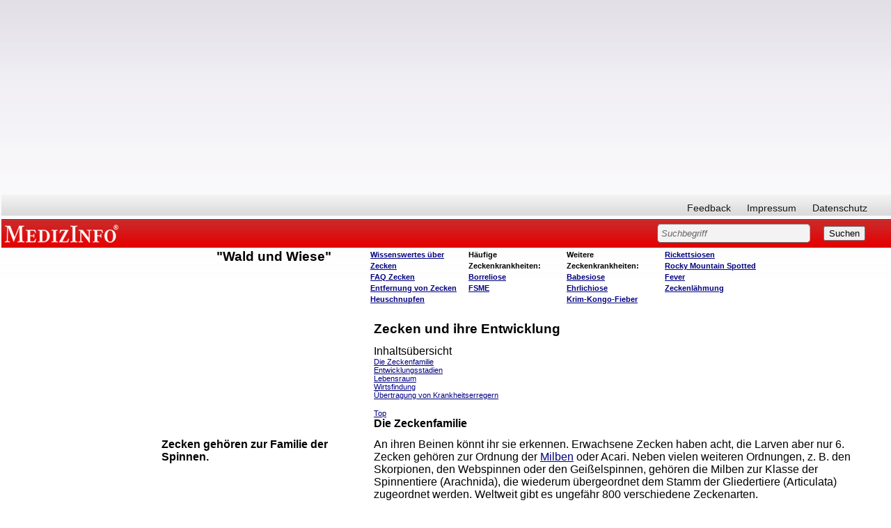

--- FILE ---
content_type: text/html; charset=iso-8859-1
request_url: http://www.medizinfo.de/waldundwiese/zecken/zbio.htm
body_size: 14680
content:
<html><head><script>var __ezHttpConsent={setByCat:function(src,tagType,attributes,category,force,customSetScriptFn=null){var setScript=function(){if(force||window.ezTcfConsent[category]){if(typeof customSetScriptFn==='function'){customSetScriptFn();}else{var scriptElement=document.createElement(tagType);scriptElement.src=src;attributes.forEach(function(attr){for(var key in attr){if(attr.hasOwnProperty(key)){scriptElement.setAttribute(key,attr[key]);}}});var firstScript=document.getElementsByTagName(tagType)[0];firstScript.parentNode.insertBefore(scriptElement,firstScript);}}};if(force||(window.ezTcfConsent&&window.ezTcfConsent.loaded)){setScript();}else if(typeof getEzConsentData==="function"){getEzConsentData().then(function(ezTcfConsent){if(ezTcfConsent&&ezTcfConsent.loaded){setScript();}else{console.error("cannot get ez consent data");force=true;setScript();}});}else{force=true;setScript();console.error("getEzConsentData is not a function");}},};</script>
<script>var ezTcfConsent=window.ezTcfConsent?window.ezTcfConsent:{loaded:false,store_info:false,develop_and_improve_services:false,measure_ad_performance:false,measure_content_performance:false,select_basic_ads:false,create_ad_profile:false,select_personalized_ads:false,create_content_profile:false,select_personalized_content:false,understand_audiences:false,use_limited_data_to_select_content:false,};function getEzConsentData(){return new Promise(function(resolve){document.addEventListener("ezConsentEvent",function(event){var ezTcfConsent=event.detail.ezTcfConsent;resolve(ezTcfConsent);});});}</script>
<script>if(typeof _setEzCookies!=='function'){function _setEzCookies(ezConsentData){var cookies=window.ezCookieQueue;for(var i=0;i<cookies.length;i++){var cookie=cookies[i];if(ezConsentData&&ezConsentData.loaded&&ezConsentData[cookie.tcfCategory]){document.cookie=cookie.name+"="+cookie.value;}}}}
window.ezCookieQueue=window.ezCookieQueue||[];if(typeof addEzCookies!=='function'){function addEzCookies(arr){window.ezCookieQueue=[...window.ezCookieQueue,...arr];}}
addEzCookies([{name:"ezoab_140607",value:"mod275-c; Path=/; Domain=medizinfo.de; Max-Age=7200",tcfCategory:"store_info",isEzoic:"true",},{name:"ezosuibasgeneris-1",value:"94f7f0fd-efce-4297-4a21-7635345ab7d3; Path=/; Domain=medizinfo.de; Expires=Fri, 08 Jan 2027 00:27:16 UTC; Secure; SameSite=None",tcfCategory:"understand_audiences",isEzoic:"true",}]);if(window.ezTcfConsent&&window.ezTcfConsent.loaded){_setEzCookies(window.ezTcfConsent);}else if(typeof getEzConsentData==="function"){getEzConsentData().then(function(ezTcfConsent){if(ezTcfConsent&&ezTcfConsent.loaded){_setEzCookies(window.ezTcfConsent);}else{console.error("cannot get ez consent data");_setEzCookies(window.ezTcfConsent);}});}else{console.error("getEzConsentData is not a function");_setEzCookies(window.ezTcfConsent);}</script><script type="text/javascript" data-ezscrex='false' data-cfasync='false'>window._ezaq = Object.assign({"edge_cache_status":13,"edge_response_time":79,"url":"http://www.medizinfo.de/waldundwiese/zecken/zbio.htm"}, typeof window._ezaq !== "undefined" ? window._ezaq : {});</script><script type="text/javascript" data-ezscrex='false' data-cfasync='false'>window._ezaq = Object.assign({"ab_test_id":"mod275-c"}, typeof window._ezaq !== "undefined" ? window._ezaq : {});window.__ez=window.__ez||{};window.__ez.tf={};</script><script type="text/javascript" data-ezscrex='false' data-cfasync='false'>window.ezDisableAds = true;</script><script data-ezscrex='false' data-cfasync='false' data-pagespeed-no-defer>var __ez=__ez||{};__ez.stms=Date.now();__ez.evt={};__ez.script={};__ez.ck=__ez.ck||{};__ez.template={};__ez.template.isOrig=true;window.__ezScriptHost="//www.ezojs.com";__ez.queue=__ez.queue||function(){var e=0,i=0,t=[],n=!1,o=[],r=[],s=!0,a=function(e,i,n,o,r,s,a){var l=arguments.length>7&&void 0!==arguments[7]?arguments[7]:window,d=this;this.name=e,this.funcName=i,this.parameters=null===n?null:w(n)?n:[n],this.isBlock=o,this.blockedBy=r,this.deleteWhenComplete=s,this.isError=!1,this.isComplete=!1,this.isInitialized=!1,this.proceedIfError=a,this.fWindow=l,this.isTimeDelay=!1,this.process=function(){f("... func = "+e),d.isInitialized=!0,d.isComplete=!0,f("... func.apply: "+e);var i=d.funcName.split("."),n=null,o=this.fWindow||window;i.length>3||(n=3===i.length?o[i[0]][i[1]][i[2]]:2===i.length?o[i[0]][i[1]]:o[d.funcName]),null!=n&&n.apply(null,this.parameters),!0===d.deleteWhenComplete&&delete t[e],!0===d.isBlock&&(f("----- F'D: "+d.name),m())}},l=function(e,i,t,n,o,r,s){var a=arguments.length>7&&void 0!==arguments[7]?arguments[7]:window,l=this;this.name=e,this.path=i,this.async=o,this.defer=r,this.isBlock=t,this.blockedBy=n,this.isInitialized=!1,this.isError=!1,this.isComplete=!1,this.proceedIfError=s,this.fWindow=a,this.isTimeDelay=!1,this.isPath=function(e){return"/"===e[0]&&"/"!==e[1]},this.getSrc=function(e){return void 0!==window.__ezScriptHost&&this.isPath(e)&&"banger.js"!==this.name?window.__ezScriptHost+e:e},this.process=function(){l.isInitialized=!0,f("... file = "+e);var i=this.fWindow?this.fWindow.document:document,t=i.createElement("script");t.src=this.getSrc(this.path),!0===o?t.async=!0:!0===r&&(t.defer=!0),t.onerror=function(){var e={url:window.location.href,name:l.name,path:l.path,user_agent:window.navigator.userAgent};"undefined"!=typeof _ezaq&&(e.pageview_id=_ezaq.page_view_id);var i=encodeURIComponent(JSON.stringify(e)),t=new XMLHttpRequest;t.open("GET","//g.ezoic.net/ezqlog?d="+i,!0),t.send(),f("----- ERR'D: "+l.name),l.isError=!0,!0===l.isBlock&&m()},t.onreadystatechange=t.onload=function(){var e=t.readyState;f("----- F'D: "+l.name),e&&!/loaded|complete/.test(e)||(l.isComplete=!0,!0===l.isBlock&&m())},i.getElementsByTagName("head")[0].appendChild(t)}},d=function(e,i){this.name=e,this.path="",this.async=!1,this.defer=!1,this.isBlock=!1,this.blockedBy=[],this.isInitialized=!0,this.isError=!1,this.isComplete=i,this.proceedIfError=!1,this.isTimeDelay=!1,this.process=function(){}};function c(e,i,n,s,a,d,c,u,f){var m=new l(e,i,n,s,a,d,c,f);!0===u?o[e]=m:r[e]=m,t[e]=m,h(m)}function h(e){!0!==u(e)&&0!=s&&e.process()}function u(e){if(!0===e.isTimeDelay&&!1===n)return f(e.name+" blocked = TIME DELAY!"),!0;if(w(e.blockedBy))for(var i=0;i<e.blockedBy.length;i++){var o=e.blockedBy[i];if(!1===t.hasOwnProperty(o))return f(e.name+" blocked = "+o),!0;if(!0===e.proceedIfError&&!0===t[o].isError)return!1;if(!1===t[o].isComplete)return f(e.name+" blocked = "+o),!0}return!1}function f(e){var i=window.location.href,t=new RegExp("[?&]ezq=([^&#]*)","i").exec(i);"1"===(t?t[1]:null)&&console.debug(e)}function m(){++e>200||(f("let's go"),p(o),p(r))}function p(e){for(var i in e)if(!1!==e.hasOwnProperty(i)){var t=e[i];!0===t.isComplete||u(t)||!0===t.isInitialized||!0===t.isError?!0===t.isError?f(t.name+": error"):!0===t.isComplete?f(t.name+": complete already"):!0===t.isInitialized&&f(t.name+": initialized already"):t.process()}}function w(e){return"[object Array]"==Object.prototype.toString.call(e)}return window.addEventListener("load",(function(){setTimeout((function(){n=!0,f("TDELAY -----"),m()}),5e3)}),!1),{addFile:c,addFileOnce:function(e,i,n,o,r,s,a,l,d){t[e]||c(e,i,n,o,r,s,a,l,d)},addDelayFile:function(e,i){var n=new l(e,i,!1,[],!1,!1,!0);n.isTimeDelay=!0,f(e+" ...  FILE! TDELAY"),r[e]=n,t[e]=n,h(n)},addFunc:function(e,n,s,l,d,c,u,f,m,p){!0===c&&(e=e+"_"+i++);var w=new a(e,n,s,l,d,u,f,p);!0===m?o[e]=w:r[e]=w,t[e]=w,h(w)},addDelayFunc:function(e,i,n){var o=new a(e,i,n,!1,[],!0,!0);o.isTimeDelay=!0,f(e+" ...  FUNCTION! TDELAY"),r[e]=o,t[e]=o,h(o)},items:t,processAll:m,setallowLoad:function(e){s=e},markLoaded:function(e){if(e&&0!==e.length){if(e in t){var i=t[e];!0===i.isComplete?f(i.name+" "+e+": error loaded duplicate"):(i.isComplete=!0,i.isInitialized=!0)}else t[e]=new d(e,!0);f("markLoaded dummyfile: "+t[e].name)}},logWhatsBlocked:function(){for(var e in t)!1!==t.hasOwnProperty(e)&&u(t[e])}}}();__ez.evt.add=function(e,t,n){e.addEventListener?e.addEventListener(t,n,!1):e.attachEvent?e.attachEvent("on"+t,n):e["on"+t]=n()},__ez.evt.remove=function(e,t,n){e.removeEventListener?e.removeEventListener(t,n,!1):e.detachEvent?e.detachEvent("on"+t,n):delete e["on"+t]};__ez.script.add=function(e){var t=document.createElement("script");t.src=e,t.async=!0,t.type="text/javascript",document.getElementsByTagName("head")[0].appendChild(t)};__ez.dot=__ez.dot||{};__ez.queue.addFileOnce('/detroitchicago/boise.js', '/detroitchicago/boise.js?gcb=195-3&cb=5', true, [], true, false, true, false);__ez.queue.addFileOnce('/parsonsmaize/abilene.js', '/parsonsmaize/abilene.js?gcb=195-3&cb=b20dfef28c', true, [], true, false, true, false);__ez.queue.addFileOnce('/parsonsmaize/mulvane.js', '/parsonsmaize/mulvane.js?gcb=195-3&cb=e75e48eec0', true, ['/parsonsmaize/abilene.js'], true, false, true, false);__ez.queue.addFileOnce('/detroitchicago/birmingham.js', '/detroitchicago/birmingham.js?gcb=195-3&cb=539c47377c', true, ['/parsonsmaize/abilene.js'], true, false, true, false);</script>
<script data-ezscrex="false" type="text/javascript" data-cfasync="false">window._ezaq = Object.assign({"ad_cache_level":0,"adpicker_placement_cnt":0,"ai_placeholder_cache_level":0,"ai_placeholder_placement_cnt":-1,"domain":"medizinfo.de","domain_id":140607,"ezcache_level":2,"ezcache_skip_code":0,"has_bad_image":0,"has_bad_words":0,"is_sitespeed":0,"lt_cache_level":0,"response_size":40737,"response_size_orig":34856,"response_time_orig":65,"template_id":5,"url":"http://www.medizinfo.de/waldundwiese/zecken/zbio.htm","word_count":0,"worst_bad_word_level":0}, typeof window._ezaq !== "undefined" ? window._ezaq : {});__ez.queue.markLoaded('ezaqBaseReady');</script>
<script type='text/javascript' data-ezscrex='false' data-cfasync='false'>
window.ezAnalyticsStatic = true;

function analyticsAddScript(script) {
	var ezDynamic = document.createElement('script');
	ezDynamic.type = 'text/javascript';
	ezDynamic.innerHTML = script;
	document.head.appendChild(ezDynamic);
}
function getCookiesWithPrefix() {
    var allCookies = document.cookie.split(';');
    var cookiesWithPrefix = {};

    for (var i = 0; i < allCookies.length; i++) {
        var cookie = allCookies[i].trim();

        for (var j = 0; j < arguments.length; j++) {
            var prefix = arguments[j];
            if (cookie.indexOf(prefix) === 0) {
                var cookieParts = cookie.split('=');
                var cookieName = cookieParts[0];
                var cookieValue = cookieParts.slice(1).join('=');
                cookiesWithPrefix[cookieName] = decodeURIComponent(cookieValue);
                break; // Once matched, no need to check other prefixes
            }
        }
    }

    return cookiesWithPrefix;
}
function productAnalytics() {
	var d = {"pr":[6],"omd5":"7c5e80dfc1a44024903f8e389657bc57","nar":"risk score"};
	d.u = _ezaq.url;
	d.p = _ezaq.page_view_id;
	d.v = _ezaq.visit_uuid;
	d.ab = _ezaq.ab_test_id;
	d.e = JSON.stringify(_ezaq);
	d.ref = document.referrer;
	d.c = getCookiesWithPrefix('active_template', 'ez', 'lp_');
	if(typeof ez_utmParams !== 'undefined') {
		d.utm = ez_utmParams;
	}

	var dataText = JSON.stringify(d);
	var xhr = new XMLHttpRequest();
	xhr.open('POST','/ezais/analytics?cb=1', true);
	xhr.onload = function () {
		if (xhr.status!=200) {
            return;
		}

        if(document.readyState !== 'loading') {
            analyticsAddScript(xhr.response);
            return;
        }

        var eventFunc = function() {
            if(document.readyState === 'loading') {
                return;
            }
            document.removeEventListener('readystatechange', eventFunc, false);
            analyticsAddScript(xhr.response);
        };

        document.addEventListener('readystatechange', eventFunc, false);
	};
	xhr.setRequestHeader('Content-Type','text/plain');
	xhr.send(dataText);
}
__ez.queue.addFunc("productAnalytics", "productAnalytics", null, true, ['ezaqBaseReady'], false, false, false, true);
</script><base href="http://www.medizinfo.de/waldundwiese/zecken/zbio.htm"/>
<title>Zecken und ihre Entwicklung</title>
<meta name="GENERATOR" content="Microsoft FrontPage 6.0"/>
<meta name="description" content="Gastgeschenke aus der Natur sind nicht immer eine reine Freude. Zecken können schwerwiegende Erkrankungen übertragen, wie z. B. FSME oder Borreliose. Auf diesen Seiten erhalten Sie umfassende Informationen zu Zecken und den durch sie übertragenen Krankheiten. Wir geben Vorbeugetips und Hinweise zur fachgerechten Entfernung von Zecken."/>
<meta name="keywords" content="Zecken, FSME, Frühsommer-Meningoenzepahlitis, Borreliose, Lyme-Borreliose, Lyme, Meningitis, Impfung, Immunisierung, Borrelia burgdorferi, Borrelia garinii, Borrelia afzelii, Schildzecke, Holzbock, Ixodes ricinus, Larve, Nymphe, Adults, Ehrlichiose, Zeckenzange"/>
<meta name="robots" content="follow"/>
<basefont face="Helvetica,Arial"></basefont>
<link rel="stylesheet" type="text/css" href="http://www.medizinfo.de/medizinfo/css/medizinfo.css"/>

<meta name="Microsoft Theme" content="none"/>
<meta name="Microsoft Border" content="tlrb, default"/>
<link rel='canonical' href='http://www.medizinfo.de/waldundwiese/zecken/zbio.htm' />
<script type='text/javascript'>
var ezoTemplate = 'orig_site';
var ezouid = '1';
var ezoFormfactor = '1';
</script><script data-ezscrex="false" type='text/javascript'>
var soc_app_id = '0';
var did = 140607;
var ezdomain = 'medizinfo.de';
var ezoicSearchable = 1;
</script></head>

<body bgcolor="white" text="black" link="navy" vlink="purple" alink="navy" font-family="Helvetica, Arial"><!--msnavigation--><table border="0" cellpadding="0" cellspacing="0" width="100%"><tbody><tr><td>
	<p>
	
	</p><div class="custom_width">
<!-- start David script section -->
<script type="text/javascript" src="http://ajax.googleapis.com/ajax/libs/jquery/1.4.2/jquery.min.js"></script>
<!-- End David script section -->

<!-- start Adsense automatische Anzeigen -->
<script async="" src="//pagead2.googlesyndication.com/pagead/js/adsbygoogle.js"></script>
<script>
     (adsbygoogle = window.adsbygoogle || []).push({
          google_ad_client: "ca-pub-3773743704862245",
          enable_page_level_ads: true
     });
</script>
<!-- ENDE Adsense automatische Anzeigen -->

<!-- Google ADS Start //-->
<script async="" src="https://pagead2.googlesyndication.com/pagead/js/adsbygoogle.js"></script>
<ins class="adsbygoogle" style="display:block; text-align:center;" data-ad-layout="in-article" data-ad-format="fluid" data-ad-client="ca-pub-3773743704862245" data-ad-slot="1588075039"></ins>
<script>
     (adsbygoogle = window.adsbygoogle || []).push({});
</script>
<!-- Google ADS Ende //-->

<style>
body.naMediaAd_WALLPAPER {
  margin-top: 0;
  margin-right: 0;
  min-width: 880px;
  width: expression(document.body.clientWidth < 880 ? "880px" : "auto");
}

body.naMediaAd_WALLPAPER {
  position: relative;
  min-width: 880px;
  width: expression(document.body.clientWidth < 880 ? "880px": "auto");
  height: 1%;
}

body.naMediaAd_WALLPAPER #nab_top_container2 {
  height: 90px;
}

body.naMediaAd_WALLPAPER #nab_top_container1 {
  position: absolute;
  top: 0px;
  right: 160px;
}

body.naMediaAd_WALLPAPER .naMediaAd_SUPERBANNER {
  text-align: right;
}

body.naMediaAd_WALLPAPER div.header_wallpaper {
  width: 160px;
  min-width: 160px;
}

body.naMediaAd_WALLPAPER td.spacer {
  background-color: #fff;
}

body.naMediaAd_WALLPAPER #nab_side_container { 
}

body.naMediaAd_WALLPAPER .naMediadAd_WIDE_SKYSCRAPER {
  width: 160px;
  text-align: left;
}
</style>






<div id="ip_page_wrapper">
	<div id="ip_content_wrapper">



<div id="header">
				<div id="nav">
										<ul id="primary">
						
					</ul>
					<ul id="secondary">
						<li><a href="/html/feedbackform.htm">Feedback</a></li>
						<li><a href="/html/presse.html#Impressum">Impressum</a></li>
						<li><a href="/html/datenschutzerklaerung.html">Datenschutz</a></li>
						
					</ul>
					<br class="clear"/>
				</div><!--nav ende-->
				
				<div id="topBar">
					<h6 id="topBar"><a href="http://www.medizinfo.de/" rel="home" title="Unabhängige Informationen über Krankheiten, Symptome, Therapien und Vorbeugemaßnahmen" target="_parent">MEDIZINFO</a></h6> 
					<div id="search">
						<form method="GET" action="/dhtml/search.php"><input type="hidden" name="ps" value="20"/><input type="hidden" name="LocalCharset" value="iso-8859-1"/><input type="hidden" name="o" value="0"/><input type="hidden" name="m" value="bool"/>
						
							<input type="text" size="40" name="q" value="Suchbegriff" class="sField"/>
							<input type="submit" value="Suchen"/>
												</form>
					

</div>
				</div><!--topBar ende-->
				
				</div><!--header ende-->
				
<div id="naMediaAd_BILLBOARD">

</div>
<div id="nab_top_container2">
<div id="nab_top_container">
<div align="center" id="naMediaAd_SUPERBANNER">
<!-- Netzathleten Zwischenschichtaufruf Start //-->
<!-- Netzathleten Zwischenschichtaufruf Start //-->
</div>
</div>
</div>	
		
<!--Löschen bzw. Wiederherstellen von Text in Textfeldern-->
<script type="text/javascript"> 
	function init(){
	var inp = document.getElementsByTagName('input');
	for(var i = 0; i < inp.length; i++) {
		if(inp[i].type == 'text') {
			inp[i].setAttribute('rel',inp[i].defaultValue)
			inp[i].onfocus = function() {
				if(this.value == this.getAttribute('rel')) {
					this.value = '';
				} else {
					return false;
				}
			}
			inp[i].onblur = function() {
				if(this.value == '') {
					this.value = this.getAttribute('rel');
				} else {
					return false;
				}
			}
			inp[i].ondblclick = function() {
				this.value = this.getAttribute('rel')
			}
		}
	}
}
if(document.childNodes) {
	window.onload = init
}
</script>

</div>


<p></p>
	<div>
		<table id="webnavigation" border="0" cellspacing="0" cellpadding="2">
			<tbody><tr>
				<td class="wspace"></td>
				<td class="webnav1"></td>
				<td>
				<div class="header_wallpaper">
						</div><table width="100%">
					<tbody><tr>
						<script type="text/javascript">
<!--

var currentPage = document.location.href.substring(document.location.href.lastIndexOf("/")+1, document.location.href.length);

if(currentPage =="waldundwiese.htm")

document.write("<td class=\"webnavwide\"></td>");


else 
{
 document.write("<td class=\"webnavtight\"></td>");
  };
//--></script>
						<td class="webnav2" valign="top"><a name="top"></a>
						<h1>&quot;Wald und Wiese&quot; </h1>
						</td>
						
						<td class="webnav3" valign="top">
												<h4>
												<a href="start.htm">Wissenswertes über Zecken</a><br/>
						<a href="fragen.htm">FAQ Zecken</a><br/>
						<a href="zentfernen.htm">
						Entfernung von Zecken</a><br/>
						<a href="/allergie/schnupfen/start.htm">
						Heuschnupfen</a> </h4>
						</td>
						
						<td class="webnav4" valign="top">
						<h4>Häufige<br/>
						Zeckenkrankheiten:<br/>
						<a href="../borreliose/start.htm">
						Borreliose</a><br/>
						<a href="../fsme/start.htm">FSME</a>
						</h4>
						</td>
						
						<td class="webnav5" valign="top">
						<h4>Weitere<br/>
						Zeckenkrankheiten:<br/>
						<a href="../babesiose.htm">Babesiose</a><br/>
						<a href="../ehrlichiose.htm">Ehrlichiose</a><br/>
						
												<a href="/infektionen/viren/krim_kongo_fieber.shtml">
						Krim-Kongo-Fieber</a></h4>
						</td>
						<td class="webnav6" valign="top">		

<h4>
						<a href="../rickettsiosen.shtml">
						Rickettsiosen</a><br/>
						
						<a href="../rocky_mountain_spotted_fever.shtml">Rocky 
						Mountain Spotted Fever</a><br/>
						<a href="../zeckenlaehmung.htm">
						Zeckenlähmung</a> </h4></td>

						
						
					</tr>
				</tbody></table>
				</td>
				<td width="184px"></td>
			</tr>
		</tbody></table>
	</div>

	</div></div></td></tr><!--msnavigation--></tbody></table><!--msnavigation--><table dir="ltr" border="0" cellpadding="0" cellspacing="0" width="100%"><tbody><tr><td valign="top" width="1%">
<div id="mainnavigation">
	<div id="col_sideleft">



<div id="nointelliTXT">

<div id="colAdsense">

<script async="" src="https://pagead2.googlesyndication.com/pagead/js/adsbygoogle.js"></script>
<!-- arne_neu_160x600 -->
<ins class="adsbygoogle" style="display:inline-block;width:160px;height:600px" data-ad-client="ca-pub-3773743704862245" data-ad-slot="2383323570"></ins>
<script>
(adsbygoogle = window.adsbygoogle || []).push({});
</script>

</div><!--colAdsense ende-->
</div><!--nointelliTXT ende-->


</div><!--col_sideleft ende-->

</div>
<p>
<script type="text/javascript">
<!--

var navheight = document.getElementById("webnavigation").offsetHeight;
var add = 11;

var height = add*1+navheight*1;
document.getElementById("mainnavigation").style.marginTop = "-"+height+"px";

//--></script>
</p>
</td><td valign="top" width="24"></td><!--msnavigation--><td valign="top">
<div align="center"><center>

<table border="0" width="100%" bgcolor="#FFFFFF">
  <tbody><tr>
    <td width="30%" valign="top" align="left" bgcolor="#FFFFFF"></td>
    <td width="70%" valign="top" align="left" bgcolor="#FFFFFF"><font face="Helvetica, Arial"><strong><big>Zecken
    und ihre Entwicklung</big></strong></font></td>
  </tr>
  <tr>
    <td width="30%" valign="top" align="left" bgcolor="#FFFFFF"></td>
    <td width="70%" valign="top" align="left" bgcolor="#FFFFFF"><font face="Helvetica, Arial">Inhaltsübersicht<br/>
    <small><a href="zbio.htm#familie">Die Zeckenfamilie</a><br/>
    <a href="zbio.htm#stadien">Entwicklungsstadien</a><br/>
    <a href="zbio.htm#lebensraum">Lebensraum</a><br/>
    <a href="zbio.htm#wirt">Wirtsfindung</a><br/>
    <a href="zbio.htm#uebertragung">Übertragung von Krankheitserregern</a></small></font></td>
  </tr>
</tbody></table>
</center></div><div align="center"><center>

<table border="0" width="100%" bgcolor="#FFFFFF">
  <tbody><tr>
    <td width="30%" valign="top" align="left" bgcolor="#FFFFFF"></td>
    <td width="70%" valign="top" align="left" bgcolor="#FFFFFF"><font face="Helvetica, Arial"><a href="zbio.htm#kopf"><small><small>Top</small></small></a><br/>
    <a name="familie"></a><strong>Die Zeckenfamilie<br/>
    </strong></font></td>
  </tr>
  <tr>
    <td width="30%" valign="top" align="left" bgcolor="#FFFFFF"><font face="Helvetica, Arial"><strong>Zecken
    gehören zur Familie der Spinnen.</strong></font></td>
    <td width="70%" valign="top" align="left" bgcolor="#FFFFFF"><font face="Helvetica, Arial">An
    ihren Beinen könnt ihr sie erkennen. Erwachsene Zecken haben acht, die Larven aber nur 6.
    &nbsp; Zecken gehören zur Ordnung der <a href="../../allergie/allergene/milben.htm">Milben</a>
    oder Acari. Neben vielen weiteren Ordnungen, z. B. den Skorpionen, den Webspinnen oder den
    Geißelspinnen, gehören die Milben zur Klasse der Spinnentiere (Arachnida), die wiederum
    übergeordnet dem Stamm der Gliedertiere (Articulata) zugeordnet werden. Weltweit gibt es
    ungefähr 800 verschiedene Zeckenarten.</font><p>&nbsp;</p></td>
  </tr>
  <tr>
    <td width="30%" valign="top" align="left" bgcolor="#FFFFFF"><font face="Helvetica, Arial"><a href="../winnie.htm"><img src="../images/winnie.gif" alt="Winnie die Zecke" border="0" align="left" width="56" height="67"/></a><small>Ich bis aus Ei Nummer 1275 geschlüpft. War ganz schön
    anstrengend. Und ich bin NICHT gemein.</small></font></td>
    <td width="70%" valign="top" align="left" bgcolor="#FFFFFF"><font face="Helvetica, Arial">In
    Mitteleuropa werden die virale Frühsommer-Meningoenzephalitis <a href="../fsme/start.htm">FSME</a>
    und die bakterielle <a href="../borreliose/start.htm">Lyme-Borreliose</a> durch die
    Schildzecke übertragen. Weitere Zeckenkrankheiten sind u. a. die <a href="../ehrlichiose.htm">Ehrlichiose</a> und die <a href="../rickettsiosen.shtml">Rickettsiose</a>,
    die allerdings sehr viel seltener vorkommen. Einen Überblick über weitere
    Zeckenkrankheiten finden Sie <a href="../zeckenkrankheiten.htm">hier</a>. Die Schildzecke
    wird auch gemeiner Holzbock oder Ixodes ricinus genannt. Sie ist mit einem 
	Anteil von 95 Prozent die häufigste Zeckenart in Deutschland. Diese Tiere haben einen Schild
    (Scutum), der beim Männchen den ganzen Körper bedeckt.&nbsp; Beim Weibchen ist nur der
    vordere Teil des Körpers vom Schild bedeckt, damit es genug Blut aufnehmen kann. Das ist
    wichtig für die Produktion von bis zu 3.000 Eiern.</font><p>&nbsp;</p></td>
  </tr>
</tbody></table>
</center></div><div align="center"><center>

<table border="0" width="100%" bgcolor="#FFFFFF">
  <tbody><tr>
    <td width="30%" valign="top" align="left" bgcolor="#FFFFFF"></td>
    <td width="70%" valign="top" align="left" bgcolor="#FFFFFF"><font face="Helvetica, Arial"><a href="zbio.htm#kopf"><small><small>Top</small></small></a><br/>
    <a name="stadien"></a><strong>Entwicklungsstadien<br/>
    </strong></font></td>
  </tr>
  <tr>
    <td width="30%" valign="top" align="left" bgcolor="#FFFFFF"><strong><font face="Helvetica, Arial">Größenangaben:<br/>
    - Larve: 0,5 mm<br/>
    - Nymphe: 1,5 mm<br/>
    - geschlechtsreifes Weibchen: 3,5 - 4,5 mm</font></strong></td>
    <td width="70%" valign="top" align="left" bgcolor="#FFFFFF"><font face="Helvetica, Arial">Nach
    dem Schlüpfen durchlaufen Zecken drei Entwicklungsstadien von der Larve über die Nymphe
    zur adulten (erwachsenen) Zecke. Die Larven sind sehr klein, nur ungefähr einen halben
    Millimeter groß. Für ihre erste Blutmahlzeit befallen sie vor allem kleine Säugetiere,
    z. B. Igel oder Mäuse. Haben sie sich vollgesogen, verlassen sie das Wirtstier und
    häuten sich. </font><p>&nbsp;</p></td>
  </tr>
  <tr>
    <td width="30%" valign="top" align="left" bgcolor="#FFFFFF"><font face="Helvetica, Arial"><a href="../winnie.htm"><img src="../images/winnie.gif" alt="Winnie die Zecke" border="0" align="left" width="56" height="67"/></a><small>Das Warten war so langweilig. Deshalb hab ich gedacht, geh ich mal
    online und erzähle euch was von mir. Ihr hättet ja sonst keine Ahnung, wie anstrengend
    das Leben als Zecke so ist.</small></font></td>
    <td width="70%" valign="top" align="left" bgcolor="#FFFFFF"><font face="Helvetica, Arial">In
    dieser Reifungsphase, die mehrere Wochen dauert, entwickelt sich aus der Larve die Nymphe.
    Die Nymphe ist geschlechtslos. Ehe sie sich einen Wirt für ihre Blutmahlzeit sucht,
    verbringt die Nymphe einige Zeit freilebend am Boden, im Unterholz, an Sträuchern oder
    Gräsern. Das ist der beliebteste Aufenthaltsort einer Zecke. Hier verbringt sie die
    meiste Zeit ihres Lebens.</font><p>&nbsp;</p></td>
  </tr>
  <tr>
    <td width="30%" valign="top" align="left" bgcolor="#FFFFFF"><font face="Helvetica, Arial"><strong>Wenn
    man sie lässt, brauchen Zeckenweibchen 10 Tage für ihre letzte Mahlzeit.</strong></font></td>
    <td width="70%" valign="top" align="left" bgcolor="#FFFFFF"><font face="Helvetica, Arial">Hat
    die Nymphe ihre Blutmahlzeit eingenommen, entwickelt sie sich zur erwachsenen
    geschlechtsreifen Zecke. Auch die erwachsenen Zecken brauchen erneut eine Blutmahlzeit.
    Die weiblichen Zecken saugen erheblich mehr Blut, als die Männchen. Sie brauchen das Blut
    zur Bildung von bis zu 3.000 Eiern. Eine vollgesogene weibliche Zecke wiegt ungefähr 200
    mal so viel, wie vor der Blutmahlzeit. Um so viel Blut aufzunehmen, braucht die weibliche
    Zecke bis zu 10 Tagen. Erst dann verlässt sie ihren Wirt.</font><p>&nbsp;</p></td>
  </tr>
  <tr>
    <td width="30%" valign="top" align="left" bgcolor="#FFFFFF"><font face="Helvetica, Arial"><strong>Ob
    &quot;Brautschau&quot; oder &quot;Blutmahlzeit&quot; ist je nach Art unterschiedlich.</strong></font></td>
    <td width="70%" valign="top" align="left" bgcolor="#FFFFFF"><font face="Helvetica, Arial">Bei
    den erwachsenen Männchen ist die Blutmahlzeit je nach Zeckenart unterschiedlich. Manche
    Arten brauchen für ihre Blutmahlzeit mehrere Tage bis hin zu Monaten, andere saugen gar
    nicht. Sie besuchen einen Wirt &quot;nur&quot;, um dort nach einem Weibchen Ausschau zu
    halten. Das wird auch bei der Schildzecke angenommen. Bei dieser Art sterben die Männchen
    nach der Begattung, die Weibchen nach der Ablage der Eier.</font><p>&nbsp;</p></td>
  </tr>
  <tr>
    <td width="30%" valign="top" align="left" bgcolor="#FFFFFF"><font face="Helvetica, Arial"><strong>Eine
    Zecke kann 2 Jahre fasten.</strong></font></td>
    <td width="70%" valign="top" align="left" bgcolor="#FFFFFF"><font face="Helvetica, Arial">Der
    volle Entwicklungszyklus der Zecke dauert meistens zwei bis drei Jahre. In jedem
    Entwicklungsstadium braucht die Zecke eine Blutmahlzeit.&nbsp; Bei ungünstigen
    Verhältnissen, wenn sich kein Wirt finden lässt, können bis zu fünf Jahre vergehen.
    Zecken können sehr gut hungern. Wenn es sein muss, verzichten sie zwei Jahre lang auf
    Nahrung. 99 Prozent ihres Lebens verbringen die Zecken freilebend auf der Suche nach einem
    Wirt.</font><p>&nbsp;</p></td>
  </tr>
</tbody></table>
</center></div><div align="center"><center>

<table border="0" width="100%" bgcolor="#FFFFFF">
  <tbody><tr>
    <td width="30%" valign="top" align="left" bgcolor="#FFFFFF"></td>
    <td width="70%" valign="top" align="left" bgcolor="#FFFFFF"><font face="Helvetica, Arial"><a href="zbio.htm#kopf"><small><small>Top</small></small></a><br/>
    <a name="lebensraum"></a><strong>Lebensraum<br/>
    </strong></font></td>
  </tr>
  <tr>
    <td width="30%" valign="top" align="left" bgcolor="#FFFFFF"><font face="Helvetica, Arial"><strong>Feucht
    und warm, das lieben Zecken besonders.</strong></font></td>
    <td width="70%" valign="top" align="left" bgcolor="#FFFFFF"><font face="Helvetica, Arial">Zecken
    brauchen ein Klima, das hohe Luftfeuchtigkeit und relative Wärme verspricht. Deshalb sind
    sie im Winter nicht aktiv. Die Zeckensaison geht normalerweise von März bis Oktober.
    Abweichungen können sich aus der aktuellen Wetterlage ergeben. Außerdem suchen Zecken
    sich Orte, wo ihre natürlichen Wirte besonders häufig vorkommen. Die Wirte, das sind vor
    allem Mäuse, Igel, Vögel, Rotwild und Rehe.</font><p>&nbsp;</p></td>
  </tr>
  <tr>
    <td width="30%" valign="top" align="left" bgcolor="#FFFFFF"><strong><font face="Helvetica, Arial">Gräser und krautige Pflanzen bieten ideale Lebensbedingungen.</font></strong></td>
    <td width="70%" valign="top" align="left" bgcolor="#FFFFFF"><font face="Helvetica, Arial">Ideale
    Bedingungen bieten Waldränder und Waldlichtungen mit hochgewachsenen Gräsern. Auch an
    Bachrändern mit entsprechendem Bewuchs sind sie zu finden. In Laub- oder Mischwald ohne
    grasigen oder krautigen Unterwuchs fühlen sich Zecken ebenfalls wohl.</font><p><font face="Helvetica, Arial">Besonders viele erwachsene Zecken finden sich oft auf Gräsern
    oder krautigen Pflanzen an Wegrändern. Hier sind sie eine besondere Gefahr für
    Spaziergänger und Jogger.</font></p>
    <p>&nbsp;</p></td>
  </tr>
  <tr>
    <td width="30%" valign="top" align="left" bgcolor="#FFFFFF"><font face="Helvetica, Arial"><a href="http://www.amazon.de/exec/obidos/ASIN/3925188304/medizisbn"><img src="/html/images/literaturbutton.gif" alt="Buch dazu anzeigen" border="0" align="middle"/><font color="#900020" size="1">Zeckenfibel. Information, Fragen und Antworten.</font></a></font></td>
    <td width="70%" valign="top" align="left" bgcolor="#FFFFFF"><font face="Helvetica, Arial">Auch
    zu Hause können Sie vor Zecken nicht sicher sein. Viele Gärten bieten ihnen ideale
    Lebensbedingungen.</font><p>&nbsp;</p></td>
  </tr>
</tbody></table>
</center></div><div align="center"><center>

<table border="0" width="100%" bgcolor="#FFFFFF">
  <tbody><tr>
    <td width="30%" valign="top" align="left" bgcolor="#FFFFFF"></td>
    <td width="70%" valign="top" align="left" bgcolor="#FFFFFF"><font face="Helvetica, Arial"><a href="zbio.htm#kopf"><small><small>Top</small></small></a><br/>
    <a name="wirt"></a><strong>Wirtsfindung<br/>
    </strong></font></td>
  </tr>
  <tr>
    <td width="30%" valign="top" align="left" bgcolor="#FFFFFF"><font face="Helvetica, Arial"><strong>Körperkontakt
    ist Voraussetzung.</strong></font></td>
    <td width="70%" valign="top" align="left" bgcolor="#FFFFFF"><font face="Helvetica, Arial">Um
    auf einen Wirt zu gelangen, braucht die Zecken &quot;Körperkontakt&quot;, wenn auch nur
    für Bruchteile von Sekunden. In dieser kurzen Zeit gelangt die Zecke von der Vegetation
    auf den Wirt. Sie wird sozusagen abgestreift.</font><p>&nbsp;</p></td>
  </tr>
  <tr>
    <td width="30%" valign="top" align="left" bgcolor="#FFFFFF"><font face="Helvetica, Arial"><a href="../winnie.htm"><img src="../images/winnie.gif" alt="Winnie die Zecke" border="0" align="left" width="56" height="67"/></a><small>Nach 10 Zentimetern konnte ich nicht mehr. Nicht weitersagen, aber
    ich bin nicht schwindelfrei.</small></font></td>
    <td width="70%" valign="top" align="left" bgcolor="#FFFFFF"><font face="Helvetica, Arial">Oft
    wird angenommen, Zecken ließen sich&nbsp; von Bäumen fallen. Das stimmt nicht. Zecken
    erklettern die Vegetation, wobei Larven bis zu 25 Zentimetern, Nymphen bis zu 50
    Zentimetern und erwachsene Zecken bis zu 1,5 Metern Höhe erreichen können. Das ist eine
    Höhe von ungefähr dem 500fachen der eigenen Körpergröße. Dort klammern sie sich mit
    ihren hinteren Beinpaaren fest und warten auf einen vorbeikommenden Wirt.</font><p>&nbsp;</p></td>
  </tr>
  <tr>
    <td width="30%" valign="top" align="left" bgcolor="#FFFFFF"><font face="Helvetica, Arial"><strong>Zecken
    &quot;fühlen&quot; den richtigen Wirt.</strong></font></td>
    <td width="70%" valign="top" align="left" bgcolor="#FFFFFF"><font face="Helvetica, Arial">Um
    einen geeigneten Wirt zu erkennen, haben Zecken im vordersten Beinpaar ein Sinnesorgan,
    das Haller´sche Organ, das auf thermische und chemische Reize (CO<small><small>2</small></small>,
    Milchsäure) des Wirtes reagiert. Milchsäure ist ein Bestandteil im menschlichen
    Schweiß. Dieses Organ wird bei der Lauerstellung vorgestreckt und kann so die Reize
    besser empfangen. Wird nun eine wartende Zecke durch Geruchsreize, durch Änderung im
    Licht, besonders zum Dunkleren hin oder durch Vibration gewarnt, dass eine mögliche
    Mahlzeit vorbeikommt, wechselt sie sofort von der Wartestellung in die Lauerstellung. Sie
    hängt sich dann an alles, was das Blatt oder den Grashalm auf dem sie sitzt, streift.</font><p>&nbsp;</p></td>
  </tr>
  <tr>
    <td width="30%" valign="top" align="left" bgcolor="#FFFFFF"><font face="Helvetica, Arial"><strong>Warme
    Körperstellen mir weicher Haut werden bevorzugt.</strong></font></td>
    <td width="70%" valign="top" align="left" bgcolor="#FFFFFF"><font face="Helvetica, Arial">Wird
    dann die Zecke abgestreift, sucht sie sich auf dem Wirt eine geeignete Stelle um
    zuzustecken. Sie bevorzugt Körperstellen mit dünner Haut, die besonders warm sind. Beim
    Menschen sind das speziell die Körperbereiche zwischen den Beinen, in den Kniekehlen,
    unter den Armen, im Nacken und am Haaransatz.</font><p>&nbsp;</p></td>
  </tr>
  <tr>
    <td width="30%" valign="top" align="left" bgcolor="#FFFFFF"><font face="Helvetica, Arial"><strong>Pheromone
    der Weibchen können Männchen anlocken.</strong></font></td>
    <td width="70%" valign="top" align="left" bgcolor="#FFFFFF"><font face="Helvetica, Arial">Eine
    Zecke bevorzugt auch solche Stellen auf ihrem Wirt, an dem sie geschlechtsspezifische
    Duftstoffe, sogenannte Pheromone, wahrnehmen kann. Bei den Schildzecken werden solche
    Pheromone nur von gerade saugenden Weibchen abgegeben und sie wirken auch nur auf saugende
    oder gerade gesättigte Männchen. Das funktioniert aber nur in einem kleinen Umkreis von
    wenigen Zentimetern. Allerdings bevorzugen abgestreifte Männchen, die einen Platz zum
    zustechen suchen, solche nach Pheromonen durftenden Stellen auf ihrem Wirt.</font><p>&nbsp;</p></td>
  </tr>
</tbody></table>
</center></div><div align="center"><center>

<table border="0" width="100%" bgcolor="#FFFFFF">
  <tbody><tr>
    <td width="30%" valign="top" align="left" bgcolor="#FFFFFF"></td>
    <td width="70%" valign="top" align="left" bgcolor="#FFFFFF"><font face="Helvetica, Arial"><a href="zbio.htm#kopf"><small><small>Top</small></small></a><br/>
    <a name="uebertragung"></a><strong>Übertragung von Krankheitserregern<br/>
    </strong></font></td>
  </tr>
  <tr>
    <td width="30%" valign="top" align="left" bgcolor="#FFFFFF"><font face="Helvetica, Arial"><strong>Widerhaken
    werden in die Haut zementiert.</strong></font></td>
    <td width="70%" valign="top" align="left" bgcolor="#FFFFFF"><font face="Helvetica, Arial">Der
    Steckapparat der Zecke wird Hypostom genannt. Er ist mit Widerhaken versehen. Schon beim
    Zustechen gibt die Zecke über den Stichkanal Speichel ab, in dem Substanzen enthalten
    sind, die die Widerhaken fest in die Haut zementieren. Gleichzeitig wird die
    Einstichstelle betäubt und die <a href="../../wundmanagement/wundheilung.htm">normale
    Wundreaktion</a> bei Verletzungen der <a href="../../wundmanagement/haut.htm">Haut</a>,
    wie <a href="../../wundmanagement/entzuendung.htm">Entzündung</a> und <a href="../../wundmanagement/blutgerinnung.htm">Blutgerinnung</a> verhindert.</font><p>&nbsp;</p></td>
  </tr>
  <tr>
    <td width="30%" valign="top" align="left" bgcolor="#FFFFFF"><font face="Helvetica, Arial"><strong>FSME-Viren
    befinden sich im Speichel.</strong></font></td>
    <td width="70%" valign="top" align="left" bgcolor="#FFFFFF"><font face="Helvetica, Arial">Bisher
    geht man allgemein davon aus, dass die <a href="../fsme/start.htm">FSME</a>-Viren über
    den Speichel übertragen werden, da sie sich hauptsächlich in den Speicheldrüsen der
    befallenen Zecken befinden. Das bedeutet, dass auch eine schnelle Entfernung der Zecke
    eine FSME-Infektion nicht verhindern kann. Der sicherste Schutz gegen FSME ist eine
    rechtzeitige aktive Immunisierung. In seltenen Fällen ist auch eine Infektion durch den
    Genuss von Rohmilch infizierter Kühe, Schafe oder Ziegen möglich. Eine Infektion von
    Mensch zu Mensch ist nicht möglich.</font><p>&nbsp;</p></td>
  </tr>
  <tr>
    <td width="30%" valign="top" align="left" bgcolor="#FFFFFF"><font face="Helvetica, Arial"><a href="../winnie.htm"><img src="../images/winnie.gif" alt="Winnie die Zecke" border="0" align="left" width="56" height="67"/></a><small>Ich hab die Borrelien als Baby von einer Maus gekriegt. Bäh, hat
    das blöd geschmeckt, aber ich hatte sooo viel Hunger.</small></font></td>
    <td width="70%" valign="top" align="left" bgcolor="#FFFFFF"><font face="Helvetica, Arial">Die
    Erreger der <a href="../borreliose/start.htm">Lyme-Borreliose</a>, das Bakterium Borrelia
    burgdorferi, befindet sich nicht in den Speicheldrüsen, sondern im Mitteldarm der Zecke.
    Es gelangt mit den Ausscheidungen der Zecke in dem menschlichen Körper. Das ist der Grund
    dafür, dass eine Übertragung in den ersten 24 Stunden nach Saugbeginn meistens nicht
    stattfindet.</font><p>&nbsp;</p></td>
  </tr>
  <tr>
    <td width="30%" valign="top" align="left" bgcolor="#FFFFFF"></td>
    <td width="70%" valign="top" align="left" bgcolor="#FFFFFF"><font face="Helvetica, Arial">Der
    beste Schutz gegen Borreliose ist das gründliche Absuchen des Körpers und eine
    möglichst schnelle Entfernung von Zecken. Einen Impfstoff gegen Borreliose gibt es zur
    Zeit noch nicht.</font><p><font face="Helvetica, Arial"><a href="zbio.htm#kopf"><small><small>Top</small></small></a></font></p></td>
  </tr>
  <tr>
    <td width="30%" valign="top" align="left" bgcolor="#FFFFFF"></td>
    <td width="70%" valign="top" align="left" bgcolor="#FFFFFF"><font face="Helvetica, Arial"><a href="start.htm"><small><small>Zur Übersicht<br/>
    Wissenswertes über Zecken</small></small></a></font></td>
  </tr>
</tbody></table>
</center></div>

<p><font face="Helvetica, Arial">&nbsp; </font>

<!--msnavigation--></p></td><td valign="top" width="24"></td><td valign="top" width="1%">

<p>
</p><div id="nab_side_container" style="right: 0px">
<!-- Google ADS Start //-->
	
<script async="" src="https://pagead2.googlesyndication.com/pagead/js/adsbygoogle.js"></script>
<!-- MedizInfoSkyscraperneu -->
<ins class="adsbygoogle" style="display:block" data-ad-client="ca-pub-3773743704862245" data-ad-slot="1855668343" data-ad-format="auto" data-full-width-responsive="true"></ins>
<script>
(adsbygoogle = window.adsbygoogle || []).push({});
</script>
<!-- Google ADS Ende //-->

</div><p></p>
</td></tr><!--msnavigation--></tbody></table><!--msnavigation--><table border="0" cellpadding="0" cellspacing="0" width="100%"><tbody><tr><td bgcolor="white">
<p>
</p><div style=""><table border="0" width="100%" bgcolor="#FFFFFF" height="1">
<tbody><tr align="center"><td width="25%" bgcolor="#FFFFFF"></td><td align="left" colspan="3">

<!-- start David script section -->
<script type="text/javascript">

        jQuery(document).ready(function(){

            if (jQuery(".webnavtight")[0]){

                var cleftoffset=jQuery(".cleft").offset();
                var webnavtightoffset=jQuery(".webnavtight").offset();
                var mainnavigationwidth = jQuery("#mainnavigation").outerWidth();
                var tdwidth = 34

                var misub = mainnavigationwidth+tdwidth
                var misum = misub-webnavtightoffset.left

                jQuery(".webnavtight").css("width",misum);
            };


            if (jQuery(".webnavwide")[0]){

                if(jQuery(".cpromo")[0]){
                    var cleftoffset=jQuery(".cleft").offset();
                    var webnavwideoffset=jQuery(".webnavwide").offset();
                    var cpromowidth = jQuery(".cpromo").outerWidth();
                    var mainnavigationwidth = jQuery("#mainnavigation").outerWidth();
                    var tdwidth = 24

                    var misub = mainnavigationwidth+cpromowidth+tdwidth
                    var misum = misub-webnavwideoffset.left

                   
                }
                else{
                var cleftoffset=jQuery(".cleft").offset();
                var webnavwideoffset=jQuery(".webnavwide").offset();
                var mainnavigationwidth = jQuery("#mainnavigation").outerWidth();
                var tdwidth = 34

                var misub = mainnavigationwidth+tdwidth
                var misum = misub-webnavwideoffset.left
               
            };
            jQuery(".webnavwide").css("width",misum);
        };

        });
</script>
<!-- End David script section -->

<!-- Contentempfehlung_medizinfo -->
<!-- END Contentempfehlung_medizinfo -->

<!-- start AdSense script section -->

<!-- End AdSense script section -->

</td>
</tr>
<tr>
			<td width="20%" bgcolor="#FFFFFF" height="54"><br/>
						</td>

			<td width="20%" bgcolor="#FFFFFF" height="54">
			
			<form method="GET" action="/dhtml/search.php"><input type="hidden" name="ps" value="20"/><input type="hidden" name="LocalCharset" value="iso-8859-1"/><input type="hidden" name="o" value="0"/><input type="hidden" name="m" value="bool"/>
						
							<input type="text" size="40" name="q" value="Suchbegriff" class="sField"/>
							<input type="submit" value="MedizInfo Durchsuchen"/>
												</form>


						</td>
			<td width="20%" bgcolor="#FFFFFF" height="54" align="center">
			<p style="font-size: smaller"><font face="Helvetica, Arial">
			<a target="_parent" href="http://www.medizinfo.de" rel="home" title="Unabhängige Informationen über Krankheiten, Symptome, Therapien und Vorbeugemaßnahmen">
			<img src="/images/logo.gif" alt="MedizInfo®Homepage" border="0" width="145" height="35"/></a></font><a target="_parent" href="http://www.medizinfo.de" rel="home" title="Unabhängige Informationen über Krankheiten, Symptome, Therapien und Vorbeugemaßnahmen"><br/>
			<font face="Helvetica, Arial" size="1"><strong>zur Startseite</strong></font></a>
			<br/>
			</p></td>
			<td width="20%" bgcolor="#FFFFFF" height="54">
			<a href="./"><font face="Helvetica, Arial"><small><small>
			zur Übersicht<br/>
			des Unterthemas</small></small></font></a></td>
			
			<td width="20%" bgcolor="#FFFFFF" height="54">
			<a href="../"><font face="Helvetica, Arial"><small><small>
			zur Übersicht<br/>
			des Oberthemas</small></small></font></a></td>

			
		</tr>
		
		
		
		
		
	</tbody></table>
	</div>
	<div id="nav">
				
<ul id="primary">
						<li><a href="http://www.klinikbewertungen.de/">Klinikbewertungen</a></li>
						<li><a href="http://www.pharmazone.de" rel="nofollow">Jobs</a></li>
						<li><a href="/videos/videos.shtml">Videos</a></li>
											</ul>
					<ul id="secondary">
						<li><a href="/html/feedbackform.htm" rel="nofollow">Feedback</a></li>
						<li><a href="/html/presse.html#Impressum" rel="nofollow">Impressum</a></li>
						<li><a href="/html/datenschutzerklaerung.html" rel="nofollow">Datenschutz</a></li>
						
					</ul>
					<br class="clear"/>
				</div><!--nav ende-->
	
			
<!-- Netzathleten Zwischenschichtaufruf Start //-->	

		
<!-- Netzathleten 2 nächste divs:  id="ip_page_wrapper" und id="ip_content_wrapper" //-->
	 

<!-- Netzathleten Zwischenschichtaufruf ENDE //-->




<!-- start GoogleAnalyticsCode -->
<script>
  (function(i,s,o,g,r,a,m){i['GoogleAnalyticsObject']=r;i[r]=i[r]||function(){
  (i[r].q=i[r].q||[]).push(arguments)},i[r].l=1*new Date();a=s.createElement(o),
  m=s.getElementsByTagName(o)[0];a.async=1;a.src=g;m.parentNode.insertBefore(a,m)
  })(window,document,'script','//www.google-analytics.com/analytics.js','ga');

  ga('create', 'UA-563007-3', 'auto');
  ga('send', 'pageview');

</script>
<!-- ENDE GoogleAnalyticsCode  -->

<!-- start Fix für Wallpaper-Positionierungsproblem -->
<script>
    var wallpaperClassName = /\bip_wallpaper\b/;
    var theSkyContainer = document.getElementById("nab_side_container");
    if (theSkyContainer != null && wallpaperClassName.test(document.body.className)) {
        var theDiv = document.createElement("div");
        var theSky = document.getElementById("naMediaAd_WIDE_SKYSCRAPER");
        var skyWidth = computedStyle(theSky)["width"];
        theDiv.style.width = skyWidth;
        theSkyContainer.parentNode.appendChild(theDiv);
    }
    
    function computedStyle(elem) {
        var computedStyle;
        if (typeof(elem.currentStyle) != "undefined") {
            computedStyle = elem.currentStyle;
        }
        else {
            computedStyle = document.defaultView.getComputedStyle(elem, null);
        }
        return computedStyle;
    }
</script>
<!-- ENDE Fix für Wallpaper-Positionierungsproblem --><p></p>

</td></tr><!--msnavigation--></tbody></table>

<script data-cfasync="false">function _emitEzConsentEvent(){var customEvent=new CustomEvent("ezConsentEvent",{detail:{ezTcfConsent:window.ezTcfConsent},bubbles:true,cancelable:true,});document.dispatchEvent(customEvent);}
(function(window,document){function _setAllEzConsentTrue(){window.ezTcfConsent.loaded=true;window.ezTcfConsent.store_info=true;window.ezTcfConsent.develop_and_improve_services=true;window.ezTcfConsent.measure_ad_performance=true;window.ezTcfConsent.measure_content_performance=true;window.ezTcfConsent.select_basic_ads=true;window.ezTcfConsent.create_ad_profile=true;window.ezTcfConsent.select_personalized_ads=true;window.ezTcfConsent.create_content_profile=true;window.ezTcfConsent.select_personalized_content=true;window.ezTcfConsent.understand_audiences=true;window.ezTcfConsent.use_limited_data_to_select_content=true;window.ezTcfConsent.select_personalized_content=true;}
function _clearEzConsentCookie(){document.cookie="ezCMPCookieConsent=tcf2;Domain=.medizinfo.de;Path=/;expires=Thu, 01 Jan 1970 00:00:00 GMT";}
_clearEzConsentCookie();if(typeof window.__tcfapi!=="undefined"){window.ezgconsent=false;var amazonHasRun=false;function _ezAllowed(tcdata,purpose){return(tcdata.purpose.consents[purpose]||tcdata.purpose.legitimateInterests[purpose]);}
function _handleConsentDecision(tcdata){window.ezTcfConsent.loaded=true;if(!tcdata.vendor.consents["347"]&&!tcdata.vendor.legitimateInterests["347"]){window._emitEzConsentEvent();return;}
window.ezTcfConsent.store_info=_ezAllowed(tcdata,"1");window.ezTcfConsent.develop_and_improve_services=_ezAllowed(tcdata,"10");window.ezTcfConsent.measure_content_performance=_ezAllowed(tcdata,"8");window.ezTcfConsent.select_basic_ads=_ezAllowed(tcdata,"2");window.ezTcfConsent.create_ad_profile=_ezAllowed(tcdata,"3");window.ezTcfConsent.select_personalized_ads=_ezAllowed(tcdata,"4");window.ezTcfConsent.create_content_profile=_ezAllowed(tcdata,"5");window.ezTcfConsent.measure_ad_performance=_ezAllowed(tcdata,"7");window.ezTcfConsent.use_limited_data_to_select_content=_ezAllowed(tcdata,"11");window.ezTcfConsent.select_personalized_content=_ezAllowed(tcdata,"6");window.ezTcfConsent.understand_audiences=_ezAllowed(tcdata,"9");window._emitEzConsentEvent();}
function _handleGoogleConsentV2(tcdata){if(!tcdata||!tcdata.purpose||!tcdata.purpose.consents){return;}
var googConsentV2={};if(tcdata.purpose.consents[1]){googConsentV2.ad_storage='granted';googConsentV2.analytics_storage='granted';}
if(tcdata.purpose.consents[3]&&tcdata.purpose.consents[4]){googConsentV2.ad_personalization='granted';}
if(tcdata.purpose.consents[1]&&tcdata.purpose.consents[7]){googConsentV2.ad_user_data='granted';}
if(googConsentV2.analytics_storage=='denied'){gtag('set','url_passthrough',true);}
gtag('consent','update',googConsentV2);}
__tcfapi("addEventListener",2,function(tcdata,success){if(!success||!tcdata){window._emitEzConsentEvent();return;}
if(!tcdata.gdprApplies){_setAllEzConsentTrue();window._emitEzConsentEvent();return;}
if(tcdata.eventStatus==="useractioncomplete"||tcdata.eventStatus==="tcloaded"){if(typeof gtag!='undefined'){_handleGoogleConsentV2(tcdata);}
_handleConsentDecision(tcdata);if(tcdata.purpose.consents["1"]===true&&tcdata.vendor.consents["755"]!==false){window.ezgconsent=true;(adsbygoogle=window.adsbygoogle||[]).pauseAdRequests=0;}
if(window.__ezconsent){__ezconsent.setEzoicConsentSettings(ezConsentCategories);}
__tcfapi("removeEventListener",2,function(success){return null;},tcdata.listenerId);if(!(tcdata.purpose.consents["1"]===true&&_ezAllowed(tcdata,"2")&&_ezAllowed(tcdata,"3")&&_ezAllowed(tcdata,"4"))){if(typeof __ez=="object"&&typeof __ez.bit=="object"&&typeof window["_ezaq"]=="object"&&typeof window["_ezaq"]["page_view_id"]=="string"){__ez.bit.Add(window["_ezaq"]["page_view_id"],[new __ezDotData("non_personalized_ads",true),]);}}}});}else{_setAllEzConsentTrue();window._emitEzConsentEvent();}})(window,document);</script></body></html>

--- FILE ---
content_type: text/html; charset=utf-8
request_url: https://www.google.com/recaptcha/api2/aframe
body_size: 266
content:
<!DOCTYPE HTML><html><head><meta http-equiv="content-type" content="text/html; charset=UTF-8"></head><body><script nonce="F9qMI3Fp-kt0A6fhw3R7ig">/** Anti-fraud and anti-abuse applications only. See google.com/recaptcha */ try{var clients={'sodar':'https://pagead2.googlesyndication.com/pagead/sodar?'};window.addEventListener("message",function(a){try{if(a.source===window.parent){var b=JSON.parse(a.data);var c=clients[b['id']];if(c){var d=document.createElement('img');d.src=c+b['params']+'&rc='+(localStorage.getItem("rc::a")?sessionStorage.getItem("rc::b"):"");window.document.body.appendChild(d);sessionStorage.setItem("rc::e",parseInt(sessionStorage.getItem("rc::e")||0)+1);localStorage.setItem("rc::h",'1767832038516');}}}catch(b){}});window.parent.postMessage("_grecaptcha_ready", "*");}catch(b){}</script></body></html>

--- FILE ---
content_type: text/plain
request_url: https://www.google-analytics.com/j/collect?v=1&_v=j102&a=315366836&t=pageview&_s=1&dl=http%3A%2F%2Fwww.medizinfo.de%2Fwaldundwiese%2Fzecken%2Fzbio.htm&ul=en-us%40posix&dt=Zecken%20und%20ihre%20Entwicklung&sr=1280x720&vp=1280x720&_u=IEBAAEABAAAAACAAI~&jid=1247497807&gjid=1455516700&cid=1072198447.1767832038&tid=UA-563007-3&_gid=1999868173.1767832038&_r=1&_slc=1&z=421184960
body_size: -285
content:
2,cG-9BK01YZZXZ